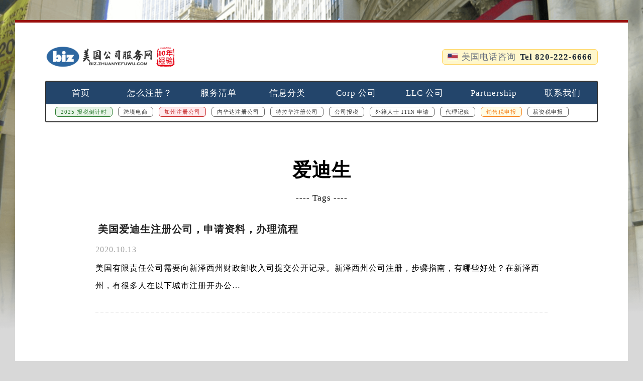

--- FILE ---
content_type: text/html; charset=UTF-8
request_url: https://biz.zhuanyefuwu.com/tag/%E7%88%B1%E8%BF%AA%E7%94%9F
body_size: 4937
content:
 <!DOCTYPE html>
<html>

<head>
    <meta charset="utf-8" />
    <meta name="viewport" content="width=device-width,initial-scale=1.0,user-scalable=no" />
    <title>爱迪生 &#8211; 美国公司服务网</title>
<meta name='robots' content='max-image-preview:large' />
	<style>img:is([sizes="auto" i], [sizes^="auto," i]) { contain-intrinsic-size: 3000px 1500px }</style>
	<meta name="description" content="查看爱迪生标签下的所有文章 - 美国公司服务网" />
<meta property="og:description" content="查看爱迪生标签下的所有文章 - 美国公司服务网" />
<link rel="alternate" type="application/rss+xml" title="美国公司服务网 &raquo; 爱迪生 标签 Feed" href="https://biz.zhuanyefuwu.com/tag/%e7%88%b1%e8%bf%aa%e7%94%9f/feed" />
<link rel='stylesheet' id='wp-block-library-css' href='https://biz.zhuanyefuwu.com/wp-includes/css/dist/block-library/style.min.css?ver=6.8.3' type='text/css' media='all' />
<style id='classic-theme-styles-inline-css' type='text/css'>
/*! This file is auto-generated */
.wp-block-button__link{color:#fff;background-color:#32373c;border-radius:9999px;box-shadow:none;text-decoration:none;padding:calc(.667em + 2px) calc(1.333em + 2px);font-size:1.125em}.wp-block-file__button{background:#32373c;color:#fff;text-decoration:none}
</style>
<style id='global-styles-inline-css' type='text/css'>
:root{--wp--preset--aspect-ratio--square: 1;--wp--preset--aspect-ratio--4-3: 4/3;--wp--preset--aspect-ratio--3-4: 3/4;--wp--preset--aspect-ratio--3-2: 3/2;--wp--preset--aspect-ratio--2-3: 2/3;--wp--preset--aspect-ratio--16-9: 16/9;--wp--preset--aspect-ratio--9-16: 9/16;--wp--preset--color--black: #000000;--wp--preset--color--cyan-bluish-gray: #abb8c3;--wp--preset--color--white: #ffffff;--wp--preset--color--pale-pink: #f78da7;--wp--preset--color--vivid-red: #cf2e2e;--wp--preset--color--luminous-vivid-orange: #ff6900;--wp--preset--color--luminous-vivid-amber: #fcb900;--wp--preset--color--light-green-cyan: #7bdcb5;--wp--preset--color--vivid-green-cyan: #00d084;--wp--preset--color--pale-cyan-blue: #8ed1fc;--wp--preset--color--vivid-cyan-blue: #0693e3;--wp--preset--color--vivid-purple: #9b51e0;--wp--preset--gradient--vivid-cyan-blue-to-vivid-purple: linear-gradient(135deg,rgba(6,147,227,1) 0%,rgb(155,81,224) 100%);--wp--preset--gradient--light-green-cyan-to-vivid-green-cyan: linear-gradient(135deg,rgb(122,220,180) 0%,rgb(0,208,130) 100%);--wp--preset--gradient--luminous-vivid-amber-to-luminous-vivid-orange: linear-gradient(135deg,rgba(252,185,0,1) 0%,rgba(255,105,0,1) 100%);--wp--preset--gradient--luminous-vivid-orange-to-vivid-red: linear-gradient(135deg,rgba(255,105,0,1) 0%,rgb(207,46,46) 100%);--wp--preset--gradient--very-light-gray-to-cyan-bluish-gray: linear-gradient(135deg,rgb(238,238,238) 0%,rgb(169,184,195) 100%);--wp--preset--gradient--cool-to-warm-spectrum: linear-gradient(135deg,rgb(74,234,220) 0%,rgb(151,120,209) 20%,rgb(207,42,186) 40%,rgb(238,44,130) 60%,rgb(251,105,98) 80%,rgb(254,248,76) 100%);--wp--preset--gradient--blush-light-purple: linear-gradient(135deg,rgb(255,206,236) 0%,rgb(152,150,240) 100%);--wp--preset--gradient--blush-bordeaux: linear-gradient(135deg,rgb(254,205,165) 0%,rgb(254,45,45) 50%,rgb(107,0,62) 100%);--wp--preset--gradient--luminous-dusk: linear-gradient(135deg,rgb(255,203,112) 0%,rgb(199,81,192) 50%,rgb(65,88,208) 100%);--wp--preset--gradient--pale-ocean: linear-gradient(135deg,rgb(255,245,203) 0%,rgb(182,227,212) 50%,rgb(51,167,181) 100%);--wp--preset--gradient--electric-grass: linear-gradient(135deg,rgb(202,248,128) 0%,rgb(113,206,126) 100%);--wp--preset--gradient--midnight: linear-gradient(135deg,rgb(2,3,129) 0%,rgb(40,116,252) 100%);--wp--preset--font-size--small: 13px;--wp--preset--font-size--medium: 20px;--wp--preset--font-size--large: 36px;--wp--preset--font-size--x-large: 42px;--wp--preset--spacing--20: 0.44rem;--wp--preset--spacing--30: 0.67rem;--wp--preset--spacing--40: 1rem;--wp--preset--spacing--50: 1.5rem;--wp--preset--spacing--60: 2.25rem;--wp--preset--spacing--70: 3.38rem;--wp--preset--spacing--80: 5.06rem;--wp--preset--shadow--natural: 6px 6px 9px rgba(0, 0, 0, 0.2);--wp--preset--shadow--deep: 12px 12px 50px rgba(0, 0, 0, 0.4);--wp--preset--shadow--sharp: 6px 6px 0px rgba(0, 0, 0, 0.2);--wp--preset--shadow--outlined: 6px 6px 0px -3px rgba(255, 255, 255, 1), 6px 6px rgba(0, 0, 0, 1);--wp--preset--shadow--crisp: 6px 6px 0px rgba(0, 0, 0, 1);}:where(.is-layout-flex){gap: 0.5em;}:where(.is-layout-grid){gap: 0.5em;}body .is-layout-flex{display: flex;}.is-layout-flex{flex-wrap: wrap;align-items: center;}.is-layout-flex > :is(*, div){margin: 0;}body .is-layout-grid{display: grid;}.is-layout-grid > :is(*, div){margin: 0;}:where(.wp-block-columns.is-layout-flex){gap: 2em;}:where(.wp-block-columns.is-layout-grid){gap: 2em;}:where(.wp-block-post-template.is-layout-flex){gap: 1.25em;}:where(.wp-block-post-template.is-layout-grid){gap: 1.25em;}.has-black-color{color: var(--wp--preset--color--black) !important;}.has-cyan-bluish-gray-color{color: var(--wp--preset--color--cyan-bluish-gray) !important;}.has-white-color{color: var(--wp--preset--color--white) !important;}.has-pale-pink-color{color: var(--wp--preset--color--pale-pink) !important;}.has-vivid-red-color{color: var(--wp--preset--color--vivid-red) !important;}.has-luminous-vivid-orange-color{color: var(--wp--preset--color--luminous-vivid-orange) !important;}.has-luminous-vivid-amber-color{color: var(--wp--preset--color--luminous-vivid-amber) !important;}.has-light-green-cyan-color{color: var(--wp--preset--color--light-green-cyan) !important;}.has-vivid-green-cyan-color{color: var(--wp--preset--color--vivid-green-cyan) !important;}.has-pale-cyan-blue-color{color: var(--wp--preset--color--pale-cyan-blue) !important;}.has-vivid-cyan-blue-color{color: var(--wp--preset--color--vivid-cyan-blue) !important;}.has-vivid-purple-color{color: var(--wp--preset--color--vivid-purple) !important;}.has-black-background-color{background-color: var(--wp--preset--color--black) !important;}.has-cyan-bluish-gray-background-color{background-color: var(--wp--preset--color--cyan-bluish-gray) !important;}.has-white-background-color{background-color: var(--wp--preset--color--white) !important;}.has-pale-pink-background-color{background-color: var(--wp--preset--color--pale-pink) !important;}.has-vivid-red-background-color{background-color: var(--wp--preset--color--vivid-red) !important;}.has-luminous-vivid-orange-background-color{background-color: var(--wp--preset--color--luminous-vivid-orange) !important;}.has-luminous-vivid-amber-background-color{background-color: var(--wp--preset--color--luminous-vivid-amber) !important;}.has-light-green-cyan-background-color{background-color: var(--wp--preset--color--light-green-cyan) !important;}.has-vivid-green-cyan-background-color{background-color: var(--wp--preset--color--vivid-green-cyan) !important;}.has-pale-cyan-blue-background-color{background-color: var(--wp--preset--color--pale-cyan-blue) !important;}.has-vivid-cyan-blue-background-color{background-color: var(--wp--preset--color--vivid-cyan-blue) !important;}.has-vivid-purple-background-color{background-color: var(--wp--preset--color--vivid-purple) !important;}.has-black-border-color{border-color: var(--wp--preset--color--black) !important;}.has-cyan-bluish-gray-border-color{border-color: var(--wp--preset--color--cyan-bluish-gray) !important;}.has-white-border-color{border-color: var(--wp--preset--color--white) !important;}.has-pale-pink-border-color{border-color: var(--wp--preset--color--pale-pink) !important;}.has-vivid-red-border-color{border-color: var(--wp--preset--color--vivid-red) !important;}.has-luminous-vivid-orange-border-color{border-color: var(--wp--preset--color--luminous-vivid-orange) !important;}.has-luminous-vivid-amber-border-color{border-color: var(--wp--preset--color--luminous-vivid-amber) !important;}.has-light-green-cyan-border-color{border-color: var(--wp--preset--color--light-green-cyan) !important;}.has-vivid-green-cyan-border-color{border-color: var(--wp--preset--color--vivid-green-cyan) !important;}.has-pale-cyan-blue-border-color{border-color: var(--wp--preset--color--pale-cyan-blue) !important;}.has-vivid-cyan-blue-border-color{border-color: var(--wp--preset--color--vivid-cyan-blue) !important;}.has-vivid-purple-border-color{border-color: var(--wp--preset--color--vivid-purple) !important;}.has-vivid-cyan-blue-to-vivid-purple-gradient-background{background: var(--wp--preset--gradient--vivid-cyan-blue-to-vivid-purple) !important;}.has-light-green-cyan-to-vivid-green-cyan-gradient-background{background: var(--wp--preset--gradient--light-green-cyan-to-vivid-green-cyan) !important;}.has-luminous-vivid-amber-to-luminous-vivid-orange-gradient-background{background: var(--wp--preset--gradient--luminous-vivid-amber-to-luminous-vivid-orange) !important;}.has-luminous-vivid-orange-to-vivid-red-gradient-background{background: var(--wp--preset--gradient--luminous-vivid-orange-to-vivid-red) !important;}.has-very-light-gray-to-cyan-bluish-gray-gradient-background{background: var(--wp--preset--gradient--very-light-gray-to-cyan-bluish-gray) !important;}.has-cool-to-warm-spectrum-gradient-background{background: var(--wp--preset--gradient--cool-to-warm-spectrum) !important;}.has-blush-light-purple-gradient-background{background: var(--wp--preset--gradient--blush-light-purple) !important;}.has-blush-bordeaux-gradient-background{background: var(--wp--preset--gradient--blush-bordeaux) !important;}.has-luminous-dusk-gradient-background{background: var(--wp--preset--gradient--luminous-dusk) !important;}.has-pale-ocean-gradient-background{background: var(--wp--preset--gradient--pale-ocean) !important;}.has-electric-grass-gradient-background{background: var(--wp--preset--gradient--electric-grass) !important;}.has-midnight-gradient-background{background: var(--wp--preset--gradient--midnight) !important;}.has-small-font-size{font-size: var(--wp--preset--font-size--small) !important;}.has-medium-font-size{font-size: var(--wp--preset--font-size--medium) !important;}.has-large-font-size{font-size: var(--wp--preset--font-size--large) !important;}.has-x-large-font-size{font-size: var(--wp--preset--font-size--x-large) !important;}
:where(.wp-block-post-template.is-layout-flex){gap: 1.25em;}:where(.wp-block-post-template.is-layout-grid){gap: 1.25em;}
:where(.wp-block-columns.is-layout-flex){gap: 2em;}:where(.wp-block-columns.is-layout-grid){gap: 2em;}
:root :where(.wp-block-pullquote){font-size: 1.5em;line-height: 1.6;}
</style>
<link rel='stylesheet' id='style-css-css' href='https://biz.zhuanyefuwu.com/wp-content/themes/biz1.2/assets/css/style.css?ver=0.1' type='text/css' media='all' />
<link rel='stylesheet' id='pc-css-css' href='https://biz.zhuanyefuwu.com/wp-content/themes/biz1.2/assets/css/gardenl-pc.css?ver=0.1' type='text/css' media='all' />
<link rel='stylesheet' id='phone-css-css' href='https://biz.zhuanyefuwu.com/wp-content/themes/biz1.2/assets/css/gardenl-phone.css?ver=0.1' type='text/css' media='all' />
<link rel='stylesheet' id='typography-css-css' href='https://biz.zhuanyefuwu.com/wp-content/themes/biz1.2/assets/css/typography.css?ver=0.1' type='text/css' media='all' />
<link rel='stylesheet' id='components-css-css' href='https://biz.zhuanyefuwu.com/wp-content/themes/biz1.2/assets/css/components.css?ver=0.1' type='text/css' media='all' />
<script type="text/javascript" src="https://biz.zhuanyefuwu.com/wp-content/themes/biz1.2/static/js/all.js?ver=0.1" id="all-js-js"></script>

    <meta name="keywords" content="美国公司服务网" />
    <meta name="description" content="美国注册公司，在线注册开公司，留学生F1/H1B开公司" />
    <link rel="shortcut icon" href="/favicon.ico">    <style>
        @media only screen and (min-width: 900px){
            body {
                background: #d8d8d8 url(https://biz.zhuanyefuwu.com/wp-content/uploads/2020/08/bgimg.png) no-repeat;
                background-size: 100% auto;
                background-position: 0 0;
            }
        }

    </style>
</head>

<body>
    <!-- 移动端底部电话条 -->
    <div class="mobile-phone-bar">
        <div class="mobile-phone-content">
            <div class="promotion-scroll">
                <div class="promotion-text">
                    <span class="phone-section">
                        <span class="phone-label"><span class="us-flag">US</span> 美国电话</span>
                        <a href="tel:820-222-6666" class="phone-number">820-222-6666</a>
                    </span>
                    <span class="promo-item">报税别头疼，合规有我们；一个电话通，烦恼全打空。</span>
                    <span class="promo-item">跨境注册路漫长？拨个电话变轻松。</span>
                    <span class="promo-item">有困惑，打热线；大事小事都能办。</span>
                    <span class="promo-item">员工工资怎么算清？一个电话就搞定。</span>
                    <span class="phone-section">
                        <span class="phone-label"><span class="us-flag">US</span> 美国电话</span>
                        <a href="tel:820-222-6666" class="phone-number">820-222-6666</a>
                    </span>
                    <span class="promo-item">报税别头疼，合规有我们；一个电话通，烦恼全打空。</span>
                    <span class="promo-item">跨境注册路漫长？拨个电话变轻松。</span>
                    <span class="promo-item">有困惑，打热线；大事小事都能办。</span>
                    <span class="promo-item">员工工资怎么算清？一个电话就搞定。</span>
                </div>
            </div>
        </div>
    </div>

    <div id="middle">
        <header id="header-web">
            <div class="header-brand">
            <a href="https://biz.zhuanyefuwu.com" class="logo" title="美国公司服务网" rel="home">
                            <img src="https://biz.zhuanyefuwu.com/wp-content/uploads/2020/08/logo-10y.png" alt="美国公司服务网Logo">
                            </a>
            <!-- 顶部电话 CTA（仅PC端显示） -->
            <div class="top-call-cta">
                <span class="flag-us" aria-hidden="true"></span>
                <span>美国电话咨询</span>
                <a href="tel:820-222-6666" aria-label="拨打电话 820-222-6666">Tel 820-222-6666</a>
            </div>
            </div>

            <!-- 导航菜单整体容器 -->
            <div class="nav-container">
                <ul id="header-nav" class=""><li id="menu-item-39" class="menu-item menu-item-type-custom menu-item-object-custom menu-item-39"><a href="/">首页</a></li>
<li id="menu-item-294" class="menu-item menu-item-type-post_type menu-item-object-post menu-item-294"><a href="https://biz.zhuanyefuwu.com/257">怎么注册？</a></li>
<li id="menu-item-1099" class="menu-item menu-item-type-post_type menu-item-object-page menu-item-1099"><a href="https://biz.zhuanyefuwu.com/tax">服务清单</a></li>
<li id="menu-item-5035" class="menu-item menu-item-type-post_type menu-item-object-page menu-item-5035"><a href="https://biz.zhuanyefuwu.com/article-classification">信息分类</a></li>
<li id="menu-item-32" class="menu-item menu-item-type-post_type menu-item-object-page menu-item-32"><a href="https://biz.zhuanyefuwu.com/corporation">Corp 公司</a></li>
<li id="menu-item-31" class="menu-item menu-item-type-post_type menu-item-object-page menu-item-31"><a href="https://biz.zhuanyefuwu.com/corporation-llc">LLC 公司</a></li>
<li id="menu-item-30" class="menu-item menu-item-type-post_type menu-item-object-page menu-item-30"><a href="https://biz.zhuanyefuwu.com/partnership">Partnership</a></li>
<li id="menu-item-170" class="menu-item menu-item-type-post_type menu-item-object-page menu-item-170"><a href="https://biz.zhuanyefuwu.com/contact-us">联系我们</a></li>
</ul>
                <!-- 小号子菜单 (Menu ID: 615) -->
                <ul id="header-sub-nav" class=""><li id="menu-item-4905" class="menu-item-green menu-item menu-item-type-custom menu-item-object-custom menu-item-4905"><a href="/4906">2025 报税倒计时</a></li>
<li id="menu-item-5037" class="menu-item menu-item-type-post_type menu-item-object-page menu-item-5037"><a href="https://biz.zhuanyefuwu.com/e-commerce">跨境电商</a></li>
<li id="menu-item-4903" class="menu-item-red menu-item menu-item-type-custom menu-item-object-custom menu-item-4903"><a href="/267">加州注册公司</a></li>
<li id="menu-item-4904" class="menu-item menu-item-type-custom menu-item-object-custom menu-item-4904"><a href="/298">内华达注册公司</a></li>
<li id="menu-item-4908" class="menu-item menu-item-type-custom menu-item-object-custom menu-item-4908"><a href="/334">特拉华注册公司</a></li>
<li id="menu-item-4909" class="menu-item menu-item-type-custom menu-item-object-custom menu-item-4909"><a href="/4906">公司报税</a></li>
<li id="menu-item-4910" class="menu-item menu-item-type-custom menu-item-object-custom menu-item-4910"><a href="/5000">外籍人士 ITIN 申请</a></li>
<li id="menu-item-4911" class="menu-item menu-item-type-custom menu-item-object-custom menu-item-4911"><a href="/5023">代理记账</a></li>
<li id="menu-item-4912" class="menu-item-yellow menu-item menu-item-type-custom menu-item-object-custom menu-item-4912"><a href="/5016">销售税申报</a></li>
<li id="menu-item-4913" class="menu-item menu-item-type-custom menu-item-object-custom menu-item-4913"><a href="/5018">薪资税申报</a></li>
</ul>            </div>

        </header>
        <!--header-web-->        <!--mbx-->
        <article class="box">
            <h1 class="p3">爱迪生</h1>
            <p class="listtis" style="text-align: center; margin-top: 10px;">---- Tags ----</p>
                                            <section class="list">
                    <h2 class="mucctitle">
                        <a href="https://biz.zhuanyefuwu.com/1041" target="_blank">美国爱迪生注册公司，申请资料，办理流程</a>
                    </h2>
                                        <time class="tebe">
                        2020.10.13　
                    </time>
                    <div class="zuiyao">
                        <p>美国有限责任公司需要向新泽西州财政部收入司提交公开记录。新泽西州公司注册，步骤指南，有哪些好处？在新泽西州，有很多人在以下城市注册开办公&#8230;</p>
                    </div>
                </section>
            
            <!--list-->
            <div class="clear"></div>
            <style>
                .posts-nav .next, .posts-nav .prev{
                    display: none;
                }
            </style>
            <div class="posts-nav">
                            </div>
        </article>
    </div>
<footer id="dibu-main">
        <div class="dww">
            <div class="bottomlist">
                
                                <div class="weixin2">
                    <div class="weixin"><span>微信号 : TAX873</span> 
                        <img src="https://biz.zhuanyefuwu.com/wp-content/uploads/2025/09/tel.png" class="xixii" alt="微信公众号">
                    </div>
                </div>
                            </div>

            <div class="bottom">
                <ul id="menu-menu-2" class="botop"><li id="menu-item-38" class="menu-item menu-item-type-post_type menu-item-object-page menu-item-38"><a href="https://biz.zhuanyefuwu.com/contact-us">联系我们</a></li>
<li id="menu-item-3964" class="menu-item menu-item-type-post_type menu-item-object-page menu-item-3964"><a href="https://biz.zhuanyefuwu.com/diy">DIY 注册公司</a></li>
<li id="menu-item-3967" class="menu-item menu-item-type-post_type menu-item-object-page menu-item-3967"><a href="https://biz.zhuanyefuwu.com/tax">服务清单</a></li>
<li id="menu-item-4149" class="menu-item menu-item-type-custom menu-item-object-custom menu-item-4149"><a href="https://servicein.com/business#/">在线注册</a></li>
<li id="menu-item-4148" class="menu-item menu-item-type-custom menu-item-object-custom menu-item-4148"><a href="https://servicein.com/business#/">TaxPro</a></li>
</ul>
                <div class="botext">
                    <a href="https://biz.zhuanyefuwu.com">
                        美国公司服务网                    </a> / 
                    <a href="/" rel="external nofollow" target="_blank"> 
                        #LB050816                    </a> / 
                    <a href="tel:820-222-6666" target="_blank"> Tel: 820-222-6666 </a>
                </div>
                <div class="tongji"></div>
            </div>
        </div>
        <!-- <div class="off">
            <div class="scroll" id="scroll" style="display:none;"> ︿ </div>
        </div> -->
        <!-- <script type="text/javascript">
            $(function() {
                showScroll();

                function showScroll() {
                    $(window).scroll(function() {
                        var scrollValue = $(window).scrollTop();
                        scrollValue > 500 ? $('div[class=scroll]').fadeIn() : $('div[class=scroll]').fadeOut();
                    });
                    $('#scroll').click(function() {
                        $("html,body").animate({
                            scrollTop: 0
                        }, 1224);
                    });
                }
            })
        </script> -->
        </div>
    </footer>

<div class="copyright">
    美国公司服务网（biz.zhuanyefuwu.com）不对文字错误引起的不便负任何责任，文字错误会及时更正。
</div>

    <!--dibu-->
    <script type="speculationrules">
{"prefetch":[{"source":"document","where":{"and":[{"href_matches":"\/*"},{"not":{"href_matches":["\/wp-*.php","\/wp-admin\/*","\/wp-content\/uploads\/*","\/wp-content\/*","\/wp-content\/plugins\/*","\/wp-content\/themes\/biz1.2\/*","\/*\\?(.+)"]}},{"not":{"selector_matches":"a[rel~=\"nofollow\"]"}},{"not":{"selector_matches":".no-prefetch, .no-prefetch a"}}]},"eagerness":"conservative"}]}
</script>
<link rel='stylesheet' id='yarppRelatedCss-css' href='https://biz.zhuanyefuwu.com/wp-content/plugins/yet-another-related-posts-plugin/style/related.css?ver=5.30.11' type='text/css' media='all' />
</body>

</html>

--- FILE ---
content_type: text/css
request_url: https://biz.zhuanyefuwu.com/wp-content/themes/biz1.2/assets/css/style.css?ver=0.1
body_size: 1949
content:
@charset "utf-8";

html {
-webkit-text-size-adjust: none;
}
*{
	margin: 0;
	padding: 0;
}
ol, ul {
	list-style: none;
}
img {
	border: 0;
	height: auto;
	width: 100%;
		display:block;
		margin: 0 auto;
}

body {
	font-family: "Microsoft Yahei", "冬青黑体简体中文 w3";
	font-size: 17px;
	letter-spacing: 0.8px;
	letter-spacing:1px;

	}
        
.content-text-tags {
    margin-top: 30px;
}

.article-tags a {
    display: inline-block;
    padding: 4px 7px 3px;
    margin: 0 4px 4px 0;
    color: #fff;
    font-size: 15px;
    background-color: #ec6149;
    opacity: 0.85;
    border-radius: 4px;
    text-decoration: none;
}
        
/* table */

table {  
  
     border-collapse: collapse;     
  width: -webkit-fill-available;
  margin-top: 28px;
  text-align: center;
}  

ol, ul {
    margin-bottom: 30px;
}

caption {  
  
     font-size: larger;  
  
     margin: 1em auto;  
  
}  
  
th,td {  
  
     padding: .65em;  
  
}  
  
th {  
  
   border: 1px solid #777;  
  
   color: #a70404;  
  
}  
  
td {  
  
     border: 1px solid#777;  
  
}  

tbody tr:nth-child(odd) {  
  
     background: #f5f5f5;  
  
}  

.content-typesetting table {
    margin: 40px 0;
    border-collapse: collapse;
    width: 100%;
    text-align: center;
}

.content-typesetting th {
color: #000;
    background: #ffdaa0;
    font-weight: 700;
    width: 50%;
    white-space: nowrap;
    text-align: center;
}

/* table end */


#wpdcom .wpd-comment-text p{
    margin-top: 0px;
}
        
@media only screen and (min-width: 1200px) {
body{background:#d8d8d8 url(../../static/images/bga.png) no-repeat;background-size:100% auto;background-position:0 0;}

}
a {
	color: #222222;
	font-size: 17px;
	text-decoration: none;

}
.content-text a {
	color: blue;
	font-size: 17px;
	text-decoration: none;

}
a:hover {
	color: #2b8aff;
}
::selection{background:#f37800;color:#fff;}

/* 顶部电话 CTA：默认隐藏（移动端） */
.top-call-cta{display:none}

/* 确保1200px以下完全使用移动端视觉样式 */
@media only screen and (max-width: 1199px) {
    /* 移除桌面端背景图，使用纯色背景 */
    body {
        background: #ffffff !important;
        background-image: none !important;
    }
    
    /* Footer使用移动端浅色背景 */
    #dibu-main {
        background: #f8f8f8 !important;
        border-top: 1px solid #dcdbdb !important;
        padding: 9px 0px !important;
    }
    
    /* 主容器使用移动端样式 */
    #middle {
        background: #fff !important;
        border-top: none !important;
        margin: 0 !important;
        padding: 0 !important;
        width: 100% !important;
    }
    
    /* 确保所有背景图片在移动端不显示 */
    .gallery img {
        background: none !important;
    }
    
    /* 404页面背景色 */
    .c404 {
        background: #23456b !important;
    }
    
    /* 搜索框在移动端隐藏 */
    .search {
        display: none !important;
    }
    
    /* 搜索按钮样式 */
    .btd {
        background: #f37800 !important;
    }
    
    /* 导航栏确保正确的背景色 */
    #header-nav {
        background: #23456b !important;
    }
    
    /* 确保内容区域背景正确 */
    .inte {
        background: #fff !important;
    }
    
    /* 重新设计专题区域 - 黑白灰简洁风格 */
    .necw {
        background: #ffffff !important;
        padding: 30px 0 !important;
        margin: 30px 0 !important;
        border-top: 2px solid #000000 !important;
        border-bottom: 1px solid #e0e0e0 !important;
    }
    
    .necw h2 {
        background: #000000 !important;
        color: #ffffff !important;
        width: auto !important;
        max-width: 200px !important;
        margin: 0 auto 25px auto !important;
        padding: 12px 24px !important;
        font-size: 18px !important;
        font-weight: 700 !important;
        text-align: center !important;
        border: none !important;
        border-radius: 0 !important;
        letter-spacing: 1px !important;
    }
    
    .liaa {
        width: 90% !important;
        margin: 0 auto 20px auto !important;
        padding: 20px 0 !important;
        border: none !important;
        border-bottom: 1px solid #e0e0e0 !important;
        display: flex !important;
        align-items: center !important;
        gap: 15px !important;
        overflow: visible !important;
    }
    
    .liaa:last-child {
        border-bottom: none !important;
    }
    
    .liaimg {
        flex: 0 0 100px !important;
        width: 100px !important;
        height: 100px !important;
        float: none !important;
        border: 2px solid #000000 !important;
        background: #f8f8f8 !important;
        overflow: hidden !important;
    }
    
    .liaimg img {
        width: 100% !important;
        height: 100% !important;
        object-fit: cover !important;
        border-radius: 0 !important;
        filter: grayscale(20%) !important;
        transition: filter 0.3s ease !important;
    }
    
    .liaimg:hover img {
        filter: grayscale(0%) !important;
    }
    
    .liale {
        flex: 1 !important;
        width: auto !important;
        float: none !important;
        line-height: 1.4 !important;
    }
    
    .liale a {
        color: #333333 !important;
        font-weight: 600 !important;
        font-size: 16px !important;
        line-height: 1.4 !important;
        text-decoration: none !important;
        display: block !important;
        transition: color 0.3s ease !important;
    }
    
    .liale a:hover {
        color: #000000 !important;
    }
    
    /* 优化图片列表区域 - 添加图片边框与文字区分 */
    .we img {
        border: 2px solid #000000 !important;
        border-radius: 0 !important;
        margin-bottom: 15px !important;
        background: #f8f8f8 !important;
        padding: 2px !important;
        box-sizing: border-box !important;
    }
    
    .we .fwe {
        margin-top: 0 !important;
        color: #333333 !important;
        font-weight: 600 !important;
        font-size: 18px !important;
        line-height: 1.3 !important;
        margin-bottom: 8px !important;
    }
    
    .we .fwe:hover {
        color: #000000 !important;
    }
    
    .we p {
        color: #666666 !important;
        font-size: 14px !important;
        line-height: 1.4 !important;
        margin-top: 0 !important;
    }
    
    .we {
        border-bottom: 1px solid #e0e0e0 !important;
        padding: 20px 0 !important;
        margin-bottom: 0 !important;
    }
    
    .we:last-child {
        border-bottom: none !important;
    }
    
    /* 确保代码块背景正确 */
    pre code, code {
        background: #282b2f !important;
    }
    
    /* 确保按钮背景正确 */
    .wp-block-button {
        background: #0073aa !important;
    }
    
    /* 确保CTA样式正确 */
    .top-call-cta {
        background: #fff7cc !important;
        border: 1px solid #ffd666 !important;
    }
    
    /* 移动端隐藏子菜单和nav-container，恢复原始主菜单样式 */
    #header-sub-nav {
        display: none !important;
    }
    
    .nav-container {
        background: transparent !important;
        border: none !important;
        border-radius: 0 !important;
        overflow: visible !important;
        margin-top: 0 !important;
    }
    
    #header-nav {
        background: #23456b !important;
        border-radius: 3px !important;
        margin-top: 25px !important;
    }
}

.copyright {
    margin: 10px auto;
    margin-bottom: 15px;
    padding: 45px 60px 45px 60px;
    overflow: hidden;
    text-align: center;
}

.yarpp ol li{
    white-space: nowrap;
    overflow: hidden;
}

/* YARPP 列表：紧凑 li 间距 */
.yarpp.yarpp-related.yarpp-related-website.yarpp-template-list ol,
.yarpp.yarpp-related.yarpp-related-website.yarpp-template-list ul{
	margin: 10px 0;
}
.yarpp.yarpp-related.yarpp-related-website.yarpp-template-list li{
	margin: 4px 0;
	padding: 0;
	line-height: 1.5;
}

/* gallery background image path fix */
.gallery img {
    background:url(../../static/images/bg.gif) no-repeat;
    background-size: 100% auto;
}

/* bottom read icon path fix */
.bdf .yue{
    background: url(../../static/images/see.png) no-repeat;
    background-size: 22px auto;
}



--- FILE ---
content_type: text/css
request_url: https://biz.zhuanyefuwu.com/wp-content/themes/biz1.2/assets/css/gardenl-pc.css?ver=0.1
body_size: 5812
content:
@charset "utf-8";
/* moved from static/css/gardenl-pc.css (structure unchanged, only image paths if any) */

/* PC端隐藏移动端电话条 */
@media only screen and (min-width: 1200px) {
    .mobile-phone-bar {
        display: none;
    }
}

@media only screen and (min-width: 1200px) {
/*顶部*/
#middle{width:1100px;margin: 40px auto;margin-bottom:15px;padding:45px 60px 45px 60px;overflow:hidden;background:#fff;border-top:5px solid #99100d;}
#header-web {
	width:100%;overflow:hidden;
}
.logo {float:none; display:inline-block; margin:13px auto; margin-left:0;}
.top-call-cta{display:inline-flex; align-items:center; gap:8px; float:none; margin:18px 0 0 12px; vertical-align:middle}
.top-call-cta .flag-us{display:inline-block;width:18px;height:12px;background:linear-gradient( to bottom, #b22234 0, #b22234 10%, #fff 10%, #fff 20%, #b22234 20%, #b22234 30%, #fff 30%, #fff 40%, #b22234 40%, #b22234 50%, #fff 50%, #fff 60%, #b22234 60%, #b22234 70%, #fff 70%, #fff 80%, #b22234 80%, #b22234 90%, #fff 90%, #fff 100% ); position:relative; border:1px solid rgba(0,0,0,.06);}
.top-call-cta .flag-us:before{content:"";position:absolute;left:0;top:0;width:40%;height:55%;background:#3c3b6e;}
#header-web{ text-align:center; }
.top-call-cta{display:block;float:right;margin-top:18px;margin-right:20px;background:#fff7cc;border:1px solid #ffd666;color:#1f2937;border-radius:6px;padding:6px 10px;line-height:1}
.top-call-cta span{margin-right:8px;color:#6b7280}
.top-call-cta a{color:#1f2937;font-weight:700}
.top-call-cta a:hover{color:#0ea5e9}
.logo {
	width: 420px;
float:left;overflow:hidden;margin-left:25px;

}

/* 强制品牌区布局：左 LOGO / 右 CTA（覆盖旧浮动规则） */
@media only screen and (min-width: 1200px) {
    #header-web { text-align: initial; }
    #header-web .header-brand {
        display: flex;
        align-items: center;
        justify-content: space-between;
        gap: 14px;
        width: 100%;
    }
    #header-web .header-brand .logo { float: none; margin: 0; width: auto; flex: 0 0 auto; }
    #header-web .header-brand .logo img { max-width: 260px; height: auto; display: block; }
    #header-web .header-brand .top-call-cta { float: none; margin: 0; display: inline-flex; align-items: center; }
}

/* 底部微信二维码：PC 端直接常显，不再悬浮弹出 */
@media only screen and (min-width: 1200px) {
    .bottomlist .weixin { position: static; display: inline-flex; align-items: center; gap: 8px; }
    .bottomlist .weixin .xixii {
        display: inline-block !important;
        position: static !important;
        width: 130px !important;
        height: 130px !important;
        left: auto !important; top: auto !important; padding: 0 !important;
        background: none !important; z-index: auto !important;
        transition: none !important;
    }
    .bottomlist .weixin:hover .xixii { display: inline-block !important; position: static !important; left: auto !important; top: auto !important; padding: 0 !important; background: none !important; z-index: auto !important; }
}
.logo img {
	width:100%;
	display:block;
}
/*搜索*/
.search {
	width:280px;background:#23456b;padding:2px;overflow:hidden;border-radius:3px;margin-top:17px;margin-right:20px;
float:right
}
.search .text {
	width: 210px;
	height: 35px;
	font-size: 16px;
	border:none;
	text-indent: 15px;
	color: #000;
	font-family: "Microsoft Yahei", "冬青黑体简体中文 w3";
	outline: none;
	border-radius:2px;
	float:left;
	
}
.search .btd{width:60px;height:35px;border:0px;float:left;font-size:20px;background:none;text-align:center;color:#fff;cursor: pointer;outline: none;margin-left:5px;font-size:16px;}
cite{color:#f37800;font-style:normal;}
.searchtitle {
	width: 100%;
	font-size: 18px;
	font-weight: normal;
	color: #150707;
	margin-bottom: 30px;
	height:70px;
	line-height:72px;
	text-indent:50px;background:#fff;
}
/*菜单整体容器 - 只有边框*/
.nav-container {
	width: 100%;
	margin-top: 25px;
	margin-bottom: 30px;
	float: left;
	clear: both;
	background: transparent;
	border-radius: 3px;
	overflow: visible;
	border: 2px solid #333333;
	box-sizing: border-box;
	position: relative;
	z-index: 10;
}

/*主菜单 - 重置样式避免冲突*/
#header-nav {
	height: 45px;
	background:#23456b;
	width:100%;
	border-radius:0;
	margin: 0;
	padding: 0;
	float: left;
	list-style: none;
	overflow: visible;
	position: relative;
	z-index: 11;
}
#header-nav ul {
	margin: 0;
	padding: 0;
	list-style: none;
	width: 100%;
	height: 45px;
}
#header-nav li {
	float: left;
	position: relative;
	width: 12.5%;
	margin: 0;
	padding: 0;
	list-style: none;
}
#header-nav li a {
	width: 100%;
	display: block;
	color: #fff;
	text-align: center;
	line-height: 45px;
	margin: 0;
	padding: 0;
	text-decoration: none;
	box-sizing: border-box;
}
.current-menu-item {
	background:#c00f0b;
	color: #fff;
}

#header-nav li a:hover{background:#c00f0b;}
#header-nav li:hover > ul {
	top: 50px;
	left: 0px;
	display: block;
	width: 140px;
	height:auto;
	background: #f37800;
}
#header-nav .sub-menu {
	position: absolute;
	z-index: 99999;
	top: 50px;
	left: 0px;
	transition: all 600ms;
	overflow:hidden;
	width:140px;
	height:0px;
	margin: 0;
	padding: 0;
	list-style: none;
}
#header-nav .sub-menu li {
	width:100%;
	margin: 0;
	padding: 0;
	border-top:1px solid #efb57c;
	clear:both;
	list-style: none;
}
#header-nav .sub-menu li a {
	width:100%;
	text-align: center;
	color: #fff;
	text-indent:0px;
	padding:0px;
	margin: 0;
	text-decoration: none;
}
#header-nav .sub-menu li a:hover {
	color: #fff;
}

/*小号子菜单 - 黑白灰简约风格 - 只在PC端显示 - 重置样式避免冲突*/
#header-sub-nav {
	height: 35px;
	width: 100%;
	margin-top: -1px;
	margin-bottom: 0;
	padding: 4px 15px;
	float: left;
	clear: both;
	text-align: left;
	background: transparent;
	border-top: 1px solid #333333;
	box-sizing: border-box;
	list-style: none;
	overflow: visible;
}
#header-sub-nav ul {
	margin: 0;
	padding: 0;
	list-style: none;
	width: 100%;
	height: 27px;
	text-align: left;
}
#header-sub-nav li {
	display: inline-block;
	float: none;
	position: relative;
	margin: 0 3px;
	padding: 0;
	vertical-align: top;
	list-style: none;
}
#header-sub-nav li a {
	display: inline-block;
	width: auto;
	height: 20px;
	line-height: 18px;
	padding: 0 10px;
	font-size: 11px;
	color: #333333;
	background: #ffffff;
	border: 1px solid #666666;
	border-radius: 6px;
	text-align: center;
	text-decoration: none;
	transition: all 0.2s ease;
	box-sizing: border-box;
}
#header-sub-nav li a:hover {
	background: #333333;
	color: #ffffff;
	border-color: #333333;
}
#header-sub-nav li.current-menu-item a {
	background: #666666 !important;
	color: #ffffff !important;
	border-color: #666666 !important;
}
/* 确保子菜单不继承全局current-menu-item的红色样式 */
#header-sub-nav .current-menu-item {
	background: transparent !important;
}
#header-sub-nav li.current-menu-item {
	background: transparent !important;
}
/* 子菜单的下拉菜单样式 */
#header-sub-nav li:hover > ul {
	top: 29px;
	left: 0px;
	display: block;
	width: auto;
	min-width: 100px;
	height: auto;
	background: #ffffff;
	border: 1px solid #333333;
	border-radius: 6px;
	box-shadow: 0 2px 4px rgba(0,0,0,0.1);
}
#header-sub-nav .sub-menu {
	position: absolute;
	z-index: 99999;
	top: 29px;
	left: 0px;
	transition: all 300ms;
	overflow: visible;
	width: auto;
	min-width: 100px;
	height: 0px;
	background: #ffffff;
	border: none;
}
#header-sub-nav .sub-menu li {
	width: 100%;
	margin: 0;
	border: none;
	clear: both;
	display: block;
	float: none;
	border-bottom: 1px solid #eeeeee;
}
#header-sub-nav .sub-menu li:last-child {
	border-bottom: none;
}
#header-sub-nav .sub-menu li a {
	width: 100%;
	display: block;
	text-align: left;
	color: #333333;
	background: #ffffff;
	border: none;
	border-radius: 4px;
	text-indent: 8px;
	padding: 6px 12px;
	margin: 0;
	line-height: 1.2;
	font-size: 11px;
	box-sizing: border-box;
	text-decoration: none;
}
#header-sub-nav .sub-menu li a:hover {
	background: #f8f8f8;
	color: #000000;
}

/* 子菜单颜色主题 - 红色系 */
#header-sub-nav li.menu-item-red a {
	background: #ffebee !important;
	color: #c62828 !important;
	border-color: #c62828 !important;
}
#header-sub-nav li.menu-item-red a:hover {
	background: #c62828 !important;
	color: #ffffff !important;
	border-color: #c62828 !important;
}
#header-sub-nav li.menu-item-red.current-menu-item a {
	background: #b71c1c !important;
	color: #ffffff !important;
	border-color: #b71c1c !important;
}

/* 子菜单颜色主题 - 绿色系 */
#header-sub-nav li.menu-item-green a {
	background: #e8f5e8 !important;
	color: #2e7d32 !important;
	border-color: #2e7d32 !important;
}
#header-sub-nav li.menu-item-green a:hover {
	background: #2e7d32 !important;
	color: #ffffff !important;
	border-color: #2e7d32 !important;
}
#header-sub-nav li.menu-item-green.current-menu-item a {
	background: #1b5e20 !important;
	color: #ffffff !important;
	border-color: #1b5e20 !important;
}

/* 子菜单颜色主题 - 黄色系 */
#header-sub-nav li.menu-item-yellow a {
	background: #fffde7 !important;
	color: #f57f17 !important;
	border-color: #f57f17 !important;
}
#header-sub-nav li.menu-item-yellow a:hover {
	background: #f57f17 !important;
	color: #ffffff !important;
	border-color: #f57f17 !important;
}
#header-sub-nav li.menu-item-yellow.current-menu-item a {
	background: #e65100 !important;
	color: #ffffff !important;
	border-color: #e65100 !important;
}

/* 下拉菜单的颜色主题支持 */
/* 红色系下拉菜单 */
#header-sub-nav li.menu-item-red .sub-menu {
	border-color: #c62828 !important;
}
#header-sub-nav li.menu-item-red .sub-menu li a {
	color: #c62828 !important;
	background: #ffebee !important;
}
#header-sub-nav li.menu-item-red .sub-menu li a:hover {
	background: #c62828 !important;
	color: #ffffff !important;
}

/* 绿色系下拉菜单 */
#header-sub-nav li.menu-item-green .sub-menu {
	border-color: #2e7d32 !important;
}
#header-sub-nav li.menu-item-green .sub-menu li a {
	color: #2e7d32 !important;
	background: #e8f5e8 !important;
}
#header-sub-nav li.menu-item-green .sub-menu li a:hover {
	background: #2e7d32 !important;
	color: #ffffff !important;
}

/* 黄色系下拉菜单 */
#header-sub-nav li.menu-item-yellow .sub-menu {
	border-color: #f57f17 !important;
}
#header-sub-nav li.menu-item-yellow .sub-menu li a {
	color: #f57f17 !important;
	background: #fffde7 !important;
}
#header-sub-nav li.menu-item-yellow .sub-menu li a:hover {
	background: #f57f17 !important;
	color: #ffffff !important;
}

/*选项卡*/
.widget{width:530px;margin-top:30px;float:right;}

/* 确保nav-container不被后续元素遮挡 */
.nav-container::after {
	content: "";
	display: table;
	clear: both;
}
.widget-tab input{display:none}
.widget-tab .widget-box ul{display:none}
.widget-title{height:40px;width:100%;border-radius:2px;}
.widget-title ul li{width:33.333%;float:left;line-height:40px;background:#eeeeee}
.widget-title ul li label{width:100%;display:block;text-align:center;white-space:nowrap;overflow:hidden;text-overflow:ellipsis;}
#new:checked ~ .widget-title .new,#hot:checked ~ .widget-title .hot,#random:checked ~ .widget-title .random{background:#23456b;color:#fff;}
#new:checked ~ .widget-box .new-list,#hot:checked ~ .widget-box .hot-list,#random:checked ~ .widget-box .random-list{display:block}
.widget-box{width:100%;}
.widget-box ul li{width:100%;clear:both;text-indent:5px;}
.widget-box ul li:last-child{border-bottom:none;}
.widget-box ul li a{color:#313131;line-height:45px;display:block;white-space:nowrap;overflow:hidden;text-overflow:ellipsis;} 
.widget-box ul li a:before {
	content: ' ▷';margin-right:10px;font-size:14px;
	}
.widget-box ul li span{float:right;color:#888888;font-size:15px;margin-top:14px;font-style:italic}
.we{overflow:hidden;border-bottom:none;padding:20px 0px;}
.we img{width:176px;height:auto;margin-right:30px;float:left;border-radius:2px;margin-top:15px;}
.we .fwe{float:left;width:324px;font-size:20px;color:#000;overflow:hidden;display:block;margin-top:-10px;text-indent:0px;white-space: nowrap; text-overflow: ellipsis; overflow: hidden;}
.we p{font-size:15px;line-height:25px;margin-top:10px;width:324px;float:left;text-indent:0px;margin-top:-2px;}

/*企业简介*/

.inte {
	width:530px;
	float:left;
	background:#fff;margin-top:30px;overflow:hidden;
}
.inte h2 {
	font-size:22px;
	color:#0a3a72;
	margin-bottom:25px;
}
.inte i{color:#d0d0d0;font-size:17px;font-weight:100;}
.inte .dain {
	width:100%;
	height:auto;
	margin-bottom:4px;border-radius:3px;
}

.inte p {
	line-height:36px;
	margin-top:15px;
	text-indent:40px;float:left;clear:both;
}
.more {
	color:#0a3a72;
}

/*列表*/

.list-l {
	    float: left; 
	    width: 48%;
	    margin-right: 2%;
}

.list-r {
	    float: right; 
	    width: 48%;
	    margin-left: 2%;
}

.listbox {
	    width: 100%;
	    overflow: hidden;
	    float: left;
	    margin-bottom: 30px;
}

.listbox li{
	    white-space: nowrap;
	    overflow: hidden;
	    width: 90%;
}

/* 优化的文章列表项布局 */
.listbox .post-item {
    display: flex;
    justify-content: space-between;
    align-items: center;
    padding: 8px 0;
    border-bottom: 1px solid #f0f0f0;
    width: 100%;
    margin-bottom: 5px;
    gap: 15px;
}

.listbox .post-item:last-child {
    border-bottom: none;
    margin-bottom: 0;
}

.listbox .post-title {
    flex: 1;
    white-space: nowrap;
    overflow: hidden;
    text-overflow: ellipsis;
    text-decoration: none;
    color: #333;
    font-size: 14px;
    line-height: 1.4;
}

.listbox .post-title:hover {
    color: #0a3a72;
    text-decoration: none;
}

/* 通用阅读量标签样式 */
.view-count-badge {
    color: #666;
    font-size: 12px;
    background: #f8f8f8;
    padding: 4px 8px;
    border-radius: 12px;
    white-space: nowrap;
    display: inline-flex;
    align-items: center;
    justify-content: center;
    gap: 4px;
    font-family: inherit;
    line-height: 1;
    vertical-align: middle;
    text-decoration: none;
}

/* 列表中的阅读量标签 */
.listbox .view-count-badge {
    flex-shrink: 0;
}

.box-list {
	    overflow: hidden;
	    margin: 0 auto;
	    padding-bottom: 40px;
	    padding: 0 20px 0 20px;
}

/* 分类标题头部容器 */
.category-header {
    display: flex;
    justify-content: space-between;
    align-items: center;
    margin-top: 15px;
    margin-bottom: 15px;
    min-height: 32px;
}

.box-list h2{
	    color: #0a3a72;
	    font-size: 18px;
	    font-weight: bold;
	    border-bottom: 2px solid #0a3a72;
	    padding-bottom: 8px;
}

/* 在category-header容器中的h2样式 */
.category-header h2{
	    margin: 0;
	    flex: 1;
}

/* 刷新按钮样式 */
.refresh-btn {
    background: none;
    border: 1px solid #0a3a72;
    color: #0a3a72;
    font-size: 16px;
    width: 32px;
    height: 32px;
    border-radius: 6px;
    cursor: pointer;
    display: flex;
    align-items: center;
    justify-content: center;
    margin-left: 10px;
    transition: all 0.3s ease;
    flex-shrink: 0;
    align-self: center;
}

.refresh-btn:hover {
    background: #0a3a72;
    color: #fff;
    transform: rotate(180deg);
}

.refresh-btn:active {
    transform: rotate(180deg) scale(0.9);
}

/* 列表容器优化 */
.listbox ul {
    background: #fff;
    border-radius: 8px;
    padding: 15px;
    margin-top: 10px;
    border: 1px solid #f0f0f0;
}

.listbox ul li {
    list-style: none;
    margin: 0;
    padding: 0;
}


/*列表 END*/

/*专题*/
.necw{width:100%;background:#f0f0f0;overflow:hidden;padding:35px 0px;margin-top:20px;float:left;}
.necw h2{	width:100px;
	background:#0a3a72;
	text-align:center;
	font-size:17px;
	line-height:35px;
	color: #fff;
	font-weight:100;
	margin-bottom:25px;margin-left:30px;border-radius:3px;}
.liaa {
	width:326px;
	float:left;
	overflow:hidden;margin-left:30px;
}
.liaimg {
	display:block;
	width:322px;
	height:180px;
	overflow:hidden;border:2px solid #fff;
}
.liaimg img {
	display:block;
	width:100%;
	height:100%;
	object-fit:cover;
	border-radius:3px;
}
.liale {
width:90%;margin:0 auto;
}
.liale a {
	font-weight:100;line-height:50px;height:50px;overflow:hidden;width:100%;display:block;
}


/*页面主体*/

.box{
	width: 900px;
	overflow:hidden;
	margin:0 auto;
	padding-bottom:40px;
}
/*文章列表*/
.list {
	width: 100%;
	padding-bottom: 35px;
	margin-top: 40px;
	overflow: hidden;
	border-bottom: 2px dashed #f1f1f1
}

.titleimg {
	display: block;
	float: left;
	width:auto;
	height: auto;
	overflow: hidden;
	
}
.titleimg img {
	 display:block;
	  width: 280px;height:auto;border-radius:3px;

}
.mecctitle {
	width: 580px;
	float: right;line-height:21px;
}
.mecctitle a {
	font-size: 20px;
}
.mucctitle {
	width: 99%;
	margin: 0 auto;line-height:21px;
}
.mucctitle a {
	font-size: 20px;
}
time{
	color: #a2a2a2;
	margin-top: 21px;
	font-style: normal;
	font-size:16px;
	float:left;margin-left:40px;
}
.tebe{margin-left:0px;}
.zaiyao {
	float: right;
	width: 580px;
	line-height: 35px;
	margin-top: 11px;
	font-size:17px;
}
.zuiyao {
	width: 100%;
	line-height: 35px;
	margin-top: 10px;
	clear: both;float: right;
	font-size:16px;
}

.zan {
	background: #f37800;
	text-indent:0px;
	color: #fff;
	border-radius: 5px;
	width: 35px;
	height: 15px;
	text-align: center;
	font-size: 11px;
	line-height: 15px;
	display:inline-block;
}

/*分页*/
.posts-nav{ font-size: 14px;
	    color:rgba(0,0,0,0.44);text-align:center;margin-top:40px;}
.posts-nav .page-numbers{border-radius: 3px;border:1px solid #f1f1f1;display: inline-block;background:#fff;
	    text-align: center;
	    width: 30px;line-height:30px;margin:0 5px;}
.posts-nav .page-numbers.current,.posts-nav .page-numbers:not(.dots):hover{ background:#f37800;
	    border-color: #f37800;color:#fff;}
.posts-nav .page-numbers.dots{border-color:rgba(0,0,0,0)}

/*文章开始*/	
.p3{
	font-size: 38px;
	color: #000;text-align:center;margin-top:40px;margin-bottom: 20px;}	
.p2{font-weight: 100;
	font-size: 14px;
	color: #a2a2a2;text-align:center;text-align:center;clear:both;margin-top:20px;text-transform:capitalize;}
.content-text {
	width: 88%;padding:0 6%;
	overflow: hidden;
}

.content-text p {
	clear: both;
	width: auto;
	line-height: 35px;
	margin-top: 30px;font-size:17px;text-align:justify;
}

.wp-block-image{width: 100%;
	display: block;
	margin-top: 30px;}
.wp-block-image img{width: 100%;
	display: block;
	}
figcaption{text-align:center;display:block;font-size:17px;margin-top:30px;}	

.content-text h2 {
	margin-top:30px;
	width: auto;
	font-size:28px;
	color: #222222;
	
}

.content-text h3 {
	margin-top: 30px;
	width: auto;
	font-size:19px;
	color: #222222;

}
.content-text h4 {
margin-top: 30px;
	width: auto;
	font-size:23px;
	color: #222222;

}

blockquote {
	width: auto;
	padding:0px 30px 25px 30px;
	margin-top: 30px;
	background:#f5f5f5;
	border-radius: 5px;overflow:hidden;clear:both;
}
.content-text ol{clear:both;list-style:inside lower-alpha;}
.content-text ol li{line-height:28px;margin-top:8px !important;margin-bottom:2px !important;}
.content-text ul{clear:both;}
.content-text ul li{line-height:28px;margin-top:8px !important;margin-bottom:2px !important;}
/* legacy bullet removed; bullets handled by assets/css/typography.css */

.gallery { width:100%; margin:40px 0px;}
.gallery .gallery-item {
	float: left;
	margin-bottom:2px;
}
#gallery-2{margin-bottom:5px;}
.gallery-columns-3 .gallery-item { width: 33.333%;}
.gallery-columns-3 .gallery-item img{ width: 100%;height:auto;}
.gallery-columns-2 .gallery-item { width: 50%;}
.gallery-columns-2 .gallery-item img{ width: 100%;height:auto;}
.gallery-columns-1 .gallery-item { width:100%;margin-bottom:-36px;}
.gallery img {
	    width:100%;height:auto;display:block;background:url(../../static/images/bg.gif) no-repeat;background-size: 100% auto;
}
pre{white-space:pre-wrap;word-wrap:break-word;margin-top:30px;	}
pre code,code{display:block;overflow:auto;font-size:.88rem;padding:2rem 2rem;-webkit-overflow-scrolling:touch;overflow-scrolling:touch;line-height:20px;background: #282b2f;border-radius:3px;margin-right:0px;color:#d7d7d7}
code{display:inline-block;margin:-.36rem 0;padding:0 .36rem;color:#fff;background:#d8643f;line-height:1.6rem;font-family: "Microsoft Yahei", "冬青黑体简体中文 w3";margin-right:15px;}

/* small 标签样式 */
.content-text small {
	font-size: 12px;
	color: #666666;
	line-height: 1.4;
	display: inline;
}
.wp-block-button{width:250px;margin:30px auto;background:#0073aa;border-radius:4px;}
.wp-block-button__link{color:#fff;width:250px;text-align:center;padding:10px 0px;display:block;}
.wp-block-button__link:hover{color:#fff;}
.wp-block-video{width: 100%;
	display: block;
	margin: 0 auto;
	margin-top: 30px;}
.wp-block-video video{width: 100%;
	display: block;
	border-radius:5px;}
.wp-block-audio{margin-top:40px;}
/*底部阅读*/
.bdf{width:100%;overflow:hidden;margin-top:30px;}
.bdf .yue{float:right;margin-right:10px;color: #a2a2a2;background: url(../../static/images/see.png) no-repeat;
	background-size: 22px auto;text-indent:31px;background-position: 0 1px;height: 25px;line-height: 26px;}


/*底部*/
#dibu-main {
	background: #3f3f3f;overflow:hidden;
}
#dibu-main .dww{width: 1040px;margin:0 auto;padding: 35px 0px;overflow:hidden;display:flex;align-items:center;}
#dibu-main .dww{flex-wrap:nowrap;}
#dibu-main .dww{position:relative;}
#dibu-main .dww::before{content:"";position:absolute;left:0;top:35px;width:1040px;height:174px;border:3px solid #fff;border-radius:10px;pointer-events:none;box-sizing:border-box;}
.bottomlist {
	overflow: visible;
	height: auto;
	width: 30%;
	float:none;
	margin-top:20px;
	margin-bottom:20px;
	display:flex;
	justify-content:center;
	align-items:center;
}
.bottomlist{ text-align:center; }
.bottomlist{ order:2; }
.bottomlist > .xinlan:only-child, .bottomlist > .weixin2:only-child{ float:left; display:block; }
.bottomlist .xinlan {
	margin-right: 40px;
	width: 35px;
	height: 35px;
background: #d72a2c;
	border-radius: 50%;
	float: left;
}
.bottomlist .weixin2 {
	float: left;
}
.bottomlist .weixin {
	position: absolute;
	width: 35px;
	height: 35px;
	background: #339d17;
	border-radius: 50%;
}
.bottomlist .weixin span{display:none;}
.bottomlist .xixii {
	width: 35px;
	height:35px;
	position: absolute;
	z-index: -99999;
	top: -35px;
	left: 0px;transition: all 0.5s;
}
.bottomlist .weixin:hover .xixii {
	padding: 5px;
	background: #fff;
	position: absolute;
	display: block;
	width: 130px;
	height: 130px;
	z-index: 999999;
	left: -55px;
	top: -196px;
	border-radius: 2px;
}
.bottom {
	float:none;
	width: 70%;
	margin-right:0;
}
.bottom{ order:1; }

.botop{overflow:hidden;float:right;
}
.botop  li {
	float: right;
	
}
.botop  li a {
	display: block;
	width:120px;text-align:center;font-size:16px;color:#ffffff;
	        padding: 5px;
}
.bottom .botext{
	clear: both;
	text-align:center;margin-top:20px;font-size:16px;color:#bebebe;
}
.bottom .botext a{font-size:16px;color:#bebebe;}
.tongji {
	display: none
	}	
.bottomlist .weixin{ position: static; display: inline-block; width:auto; height:auto; background:none; border-radius:0; vertical-align: middle; }
.bottomlist .xinlan, .bottomlist .weixin2{ float:none; }
.bottomlist .xixii{ position: static; display: inline-block; width:auto; height:auto; max-width:none; max-height:none; z-index: auto; left: auto; top: auto; }
.bottomlist .weixin:hover .xixii{ display: inline-block; position: static; left: auto; top: auto; padding: 0; background: none; z-index: auto; }
.scroll {
	width: 40px;
	height: 40px;
	    color:#fff;
	line-height: 38px;
	text-align: center;
	position: fixed;
	right: 10px;
	bottom: 141px;
	cursor: pointer;
	font-size: 18px;
	border-radius: 2px;transition: all 0.5s;background-color:rgba(214,98,61,0.18);
}
.scroll:hover{	background: #d6623d;
	color: #fff;}
/*404*/
.c404{width: 100%;
background:#23456b;
	overflow: hidden;margin:3px auto;}	
.fourjpg {
	width: 100%;
	background: url(../../static/images/404.png)  center no-repeat;
	height: 400px;
	margin:0 auto;
}
.wrong {
	color: #fff;
	font-size: 28px;
	float: left;
	margin-top: 310px;
	width:100%;text-align:center;
}
.four-buttom {
	display: inline-block;
	height: 27px;
	line-height: 27px;
	font-size: 16px;
	color: #f37800;
	padding: 0px 10px;
	margin-left: 20px;
	background: #fff;
	border-radius: 2px;
}
.four-buttom:hover {
	color: #fff;
}	
.scroll {
	width: 40px;
	height: 40px;
	    color:#fff;
	line-height: 38px;
	text-align: center;
	position: fixed;
	right: 10px;
	bottom: 141px;
	cursor: pointer;
	font-size: 18px;
	border-radius: 2px;transition: all 0.5s;background-color:rgba(214,98,61,0.18);
}

}




--- FILE ---
content_type: text/css
request_url: https://biz.zhuanyefuwu.com/wp-content/themes/biz1.2/assets/css/gardenl-phone.css?ver=0.1
body_size: 4300
content:
@charset "utf-8";
/* moved from static/css/gardenl-phone.css (structure unchanged, only image paths if any) */

/* 移动端底部电话条 */
@media only screen and (max-width:1199px) {
    .mobile-phone-bar {
        position: fixed;
        bottom: 0;
        left: 0;
        right: 0;
        z-index: 1000;
        background: #15457e;
        color: white;
        padding: 12px 0;
        text-align: center;
        border-top: 1px solid #0d3a6b;
        min-height: 48px;
        box-sizing: border-box;
    }
    
    .mobile-phone-content {
        display: flex;
        align-items: center;
        width: 100%;
        font-size: 14px;
        line-height: 1.4;
    }
    
    /* 宣传文字滚动容器 */
    .promotion-scroll {
        width: 100%;
        overflow: hidden;
        white-space: nowrap;
        position: relative;
    }
    
    .promotion-text {
        display: inline-block;
        white-space: nowrap;
        animation: scroll-left 30s linear infinite;
    }
    
    .phone-section {
        display: inline-flex;
        align-items: center;
        gap: 15px;
        margin-right: 80px;
    }
    
    .promo-item {
        color: #fff;
        font-size: 14px;
        opacity: 0.9;
        margin-right: 80px;
    }
    
    /* 向左滚动动画 */
    @keyframes scroll-left {
        0% {
            transform: translateX(0%);
        }
        100% {
            transform: translateX(-100%);
        }
    }
    
    /* 悬停时暂停动画 */
    .promotion-scroll:hover .promotion-text {
        animation-play-state: paused;
    }
    
    .phone-label {
        font-size: 14px;
        opacity: 0.9;
        display: flex;
        align-items: center;
        gap: 8px;
    }
    
    .us-flag {
        background: #ff4757;
        color: white;
        font-size: 11px;
        font-weight: bold;
        padding: 2px 5px;
        border-radius: 3px;
        letter-spacing: 0.5px;
        line-height: 1;
        opacity: 1;
    }
    
    .phone-number {
        color: white;
        text-decoration: none;
        font-weight: bold;
        font-size: 14px;
        padding: 3px 6px;
        border: 1px solid rgba(255,255,255,0.3);
        border-radius: 3px;
        transition: all 0.2s ease;
    }
    
    .phone-number:hover,
    .phone-number:active {
        background: rgba(255,255,255,0.1);
        border-color: rgba(255,255,255,0.5);
        text-decoration: none;
        color: white;
    }
    
    /* 优化触摸体验 */
    .phone-number:active {
        transform: scale(0.98);
    }
    
    /* 确保电话条不被其他元素遮挡 */
    .mobile-phone-bar {
        box-sizing: border-box;
    }
    
    .mobile-phone-content {
        padding: 0 15px;
        box-sizing: border-box;
    }
    
    /* 为页面内容添加底部间距，避免被电话条遮挡 */
    body {
        padding-bottom: 60px;
    }
}

/* PC端隐藏电话条 */
@media only screen and (min-width: 1200px) {
    .mobile-phone-bar {
        display: none;
    }
}

@media only screen and (max-width:1199px) {
/*顶部*/
#header-web {
	width: 100%;
	overflow: hidden;
	position: relative;
	z-index: 2;
}
.logo {
	width: 300px;
	margin: 13px auto;
	overflow: hidden;
	display: block;
	position: relative;
	z-index: 3;
}
.logo img {
	width: 100%;
	height: auto;
	display: block;
}
/*搜索*/
.search {display:none;
}
.search .text {
	width:100%;
	height: 33px;
	line-height: 30px;
	font-size: 16px;
	border:none;
	color: #000;
	font-family: "Microsoft Yahei", "冬青黑体简体中文 w3";
	outline: none;border-radius:5px;text-indent:16px;background:#fff;border: 1px solid #dcdbdb;float:left;
}
.text:focus {color: #000; }
.btd{width:60px;height:25px;line-height:27px;border:none;color:#fff;letter-spacing:1px;font-size: 15px;outline: none;float:right;margin-top:-29px;margin-right:5px;background:#f37800;border-radius:5px;}
input:-ms-input-placeholder{
    color: #000;font-size:15px;
}

input::-webkit-input-placeholder{
    color: #000;font-size:15px;
}
cite{color:#d6623d;font-style:normal;}
.searchtitle {
	width: 90%;
	font-size: 18px;
	margin:0 auto;
	font-weight: normal;
	line-height:25px;
	color: #150707;
	padding: 25px 0px;
}
/*菜单*/
#header-nav {
	width: 100%;
overflow:hidden;
margin-top:5px;	background:#23456b;
padding:8px  0px;
	
}
#header-nav li {
	width: 25%;
	float: left;
}
#header-nav li a {
	display: block;
	color: #fff;
	text-align: center;
	line-height: 37px;
	width: 100%;font-size:15px;
}
.sub-menu {display:none;}


/*选项卡*/
.widget{width:100%;margin-top:25px;border-bottom:5px solid #eeeeee;padding-bottom:10px;}
.widget-tab input{display:none}
.widget-tab .widget-box ul{display:none}
.widget-title{margin:0 auto;height:35px;width:90%;border-radius:2px;}
.widget-title ul li{width:33.333%;float:left;line-height:35px;background:#eeeeee}
.widget-title ul li label{width:100%;display:block;text-align:center;white-space:nowrap;overflow:hidden;text-overflow:ellipsis;}
#new:checked ~ .widget-title .new,#hot:checked ~ .widget-title .hot,#random:checked ~ .widget-title .random{background:#23456b;color:#fff;}
#new:checked ~ .widget-box .new-list,#hot:checked ~ .widget-box .hot-list,#random:checked ~ .widget-box .random-list{display:block}
.widget-box{width:90%;margin:0 auto;}
.widget-box ul li{padding:18px 0px;border-bottom:1px solid #ededed;width:100%;clear:both;}
.widget-box ul li:last-child{border-bottom:none;}
.widget-box ul li a{color:#313131;display:block;white-space:nowrap;overflow:hidden;text-overflow:ellipsis;} 
.widget-box ul li span{display:none;}
.we{overflow:hidden;}
.we img{width:100%;height:auto;float:left;border-radius:2px;}
.we .fwe{width:100%;font-weight:bold;font-size:20px;color:#000;overflow:hidden;display:block;margin-top:15px;float:left;}
.we p{font-size:15px;line-height:25px;margin-top:10px;width:100%;float:left;}

/*企业简介*/
.inte{width:100%;margin-top:25px;overflow:hidden;}	
.inte h2{color:#15457e;text-align:center;margin:0 auto;margin-bottom:25px;width:120px;font-size:21px;border:1px solid #15457e;border-radius:50px;border-left:8px solid #15457e;font-weight:900;
}

.inte i{display:none;}
.inte .dain {
width:90%;height:auto;margin:0 auto;
}

.inte p{line-height:33px;text-indent:40px;width:90%;float:left;margin-left:5%;margin-top:20px;}
.more{color:#15457e;}

/*列表*/

.list-l {
	    width: 100%;
	    margin-bottom: 20px;
}

.list-r {
	    width: 100%;
	    margin-bottom: 20px;
}

.listbox {
	    width: 100%;
	    overflow: hidden;
	    float: left;
	    margin-bottom: 25px;
}

.listbox li{
	    white-space: nowrap;
	    overflow: hidden;
	    width: 98%;
}

/* 移动端优化的文章列表项布局 */
.listbox .post-item {
    display: flex;
    justify-content: space-between;
    align-items: center;
    padding: 10px 0;
    border-bottom: 1px solid #f0f0f0;
    width: 100%;
    margin-bottom: 5px;
    gap: 12px;
}

.listbox .post-item:last-child {
    border-bottom: none;
    margin-bottom: 0;
}

.listbox .post-title {
    flex: 1;
    white-space: nowrap;
    overflow: hidden;
    text-overflow: ellipsis;
    text-decoration: none;
    color: #333;
    font-size: 15px;
    line-height: 1.5;
}

.listbox .post-title:hover {
    color: #15457e;
    text-decoration: none;
}

/* 通用阅读量标签样式 */
.view-count-badge {
    color: #666;
    font-size: 11px;
    background: #f8f8f8;
    padding: 4px 8px;
    border-radius: 10px;
    white-space: nowrap;
    display: inline-flex;
    align-items: center;
    justify-content: center;
    gap: 4px;
    font-family: inherit;
    line-height: 1;
    vertical-align: middle;
    text-decoration: none;
}

/* 列表中的阅读量标签 */
.listbox .view-count-badge {
    flex-shrink: 0;
}

.box-list {
	    overflow: hidden;
	    margin: auto 10px;
	    padding-bottom: 40px;
	    padding: 0 20px 0 20px;
}

/* 移动端分类标题头部容器 */
.category-header {
    display: flex;
    justify-content: space-between;
    align-items: center;
    margin-top: 15px;
    margin-bottom: 15px;
    min-height: 28px;
}

.box-list h2{
	    color: #15457e;
	    font-size: 16px;
	    font-weight: bold;
	    border-bottom: 2px solid #15457e;
	    padding-bottom: 8px;
}

/* 在category-header容器中的h2样式 */
.category-header h2{
	    margin: 0;
	    flex: 1;
}

/* 移动端刷新按钮样式 */
.refresh-btn {
    background: none;
    border: 1px solid #15457e;
    color: #15457e;
    font-size: 14px;
    width: 28px;
    height: 28px;
    border-radius: 5px;
    cursor: pointer;
    display: flex;
    align-items: center;
    justify-content: center;
    margin-left: 8px;
    transition: all 0.3s ease;
    flex-shrink: 0;
    align-self: center;
}

.refresh-btn:hover {
    background: #15457e;
    color: #fff;
    transform: rotate(180deg);
}

.refresh-btn:active {
    transform: rotate(180deg) scale(0.95);
}

/* 移动端列表容器优化 */
.listbox ul {
    background: #fff;
    border-radius: 6px;
    padding: 12px;
    margin-top: 8px;
    border: 1px solid #f0f0f0;
}

.listbox ul li {
    list-style: none;
    margin: 0;
    padding: 0;
}


/*列表 END*/

/*企业简介*/ 
.new {}
.necw h2{color:#15457e;text-align:center;margin:25px auto;width:120px;font-size:21px;border:1px solid #15457e;border-radius:50px;border-left:8px solid #15457e;font-weight:900;
}
.liaa {
	width:90%;
	margin:0 auto;
	padding:20px 0px;
	overflow:hidden;
	border-top:1px solid #f1f1f1;
}
.liaa:last-child {
	border-bottom:none;
}
.liaimg {
	display:block;
	float:left;
	width:32%;
	height:auto;
	aspect-ratio:16/9;
	overflow:hidden;
}
.liaimg img {
	display:block;
	width:100%;
	height:100%;
	object-fit:cover;
	border-radius:3px;
}
.liale {
	width:63%;
	float:right;
	line-height:25px;
}
.liale a {
	font-weight:100;
}

/*页面主体*/
.box {
	width: 100%;
	padding-bottom: 25px;
	overflow:hidden;
}
.list {
	width: 100%;
	margin:0 auto;
	height: auto;
	border-top: 1px solid #f1f1f1;
	padding-top:28px;
	padding-bottom:25px;overflow:hidden;
}

.list:first-child{border-top:0px;}
.titleimg {
	width: 28%;
	display: block;
	float: left;
	margin-right: 5%;border-radius:2px;margin-left:6%;
}
.titleimg img {
	width: 100%;
}
.mecctitle {
	width: 55%;
	float: right;margin-right:6%;margin-top: -5px;line-height: 25px;
}
.mecctitle a {
	font-weight: normal;
}
.mucctitle{width:88%;margin:0 auto;line-height: 25px;}

.mucctitle a {
	font-weight: normal;
}

time {
	    width:55%;
	margin-right:6%;
	color: #a2a2a2;
	margin-top: 10px;
	font-style: normal;
	float:right;font-size:15px;
}
.tebe{float:left;margin-left:6%;}

.list p{display:none;}

/*分页*/
.posts-nav{ font-size: 14px;
	    color:rgba(0,0,0,0.44);text-align:center;margin-top:25px;}
.posts-nav .page-numbers{border-radius: 3px;border:1px solid #f1f1f1;display: inline-block;
	    text-align: center;
	    width: 25px;line-height:25px;margin:0 5px;}
.posts-nav .page-numbers.current,.posts-nav .page-numbers:not(.dots):hover{ background:#f37800;
	    border-color:#f37800;color:#fff;}
.posts-nav .page-numbers.dots{border-color:rgba(0,0,0,0)}
/*文章开始*/	
.p3{
width:90%;margin:0 auto;
font-weight: 800;
	font-size: 25px;
	color: #3a3a3a;text-align:center;line-height: 35px;margin-top:25px;}	
.p2{font-weight: 100;
	font-size: 14px;
	color: #a2a2a2;text-align:center;margin-top:10px;clear:both;text-transform:capitalize;
	}
.content-text {width: 100%;
	overflow: hidden;
	padding: 0 16px;
	box-sizing: border-box;
}
.content-text p {
	clear: both;
	width: 100%;
	margin: 16px 0;
	line-height: 33px;
	letter-spacing: normal;
}
.wp-block-image{width:100%;
margin:0 auto;margin-top:25px;}
.wp-block-image img{width: 100%;
	display: block;
	}
figcaption{margin-top:25px;text-align:center;}	

.content-text h2 {
	    width: auto;
	margin:0 6%;
	margin-top:20px;
	color: #222222;
	font-size:28px;
}

.content-text h3 {
	  width: auto;
	margin:0 6%;
	margin-top:20px;
	color: #222222;
	font-size:24px;
}

.content-text h4 {
	      width: auto;
	margin:0 6%;
	margin-top:20px;
	color: #222222;
	font-size:20px;
}

blockquote {
	width: auto;
	padding: 0px 2% 15px 2%;
	margin-top: 25px;
background:#fcfcfc;overflow:hidden;
}
.content-text ol{clear:both;list-style:inside lower-alpha;}

.content-text ol{clear:both;list-style:inside lower-alpha;width: 90%;
	margin:0 auto;}
.content-text ol li{line-height:26px;margin-top:6px !important;margin-bottom:2px !important;}
.content-text ul{clear:both;width: 85%;
	margin:0 auto;}
.content-text ul li{line-height:26px;margin-top:6px !important;margin-bottom:2px !important;}
/* legacy bullet removed; bullets handled by assets/css/typography.css */
.gallery { width:100%; margin:15px 0px 10px 0px;}
.gallery .gallery-item {
	float: left;
	margin-bottom: 2px;
	text-align: center;
	width:100%;
}
.gallery-columns-3 .gallery-item { width:33.333%;float:left;}
.gallery-columns-2 .gallery-item { width:100%;}
.gallery-columns-1 .gallery-item { width: 100%; margin-bottom:-12px;}
.gallery img {
	    width:100%;display:block;background-size: 100% auto;
}
pre{white-space:pre-wrap;word-wrap:break-word;margin-top:30px;	}
pre code,code{display:block;overflow:auto;font-size:.88rem;padding:2rem;-webkit-overflow-scrolling:touch;overflow-scrolling:touch;line-height:24px;background: #282b2f;border-radius:3px;margin-right:0px;color:#d7d7d7}
code{display:inline-block;margin:-.36rem 0;padding:0 .36rem;color:#fff;background:#d8643f;line-height:1.6rem;font-family: "Microsoft Yahei", "冬青黑体简体中文 w3";margin-right:10px;}
.wp-block-button{width:250px;margin:30px auto;background:#0073aa;border-radius:4px;}
.wp-block-button__link{color:#fff;width:250px;text-align:center;padding:10px 0px;display:block;}
.wp-block-button__link:hover{color:#fff;}
.wp-block-video{width: 100%;
	display: block;
	margin: 0 auto;
	margin-top: 30px;}
.wp-block-video video{width: 100%;
	display: block;}	
.wp-block-audio{width:88%;margin:0 auto;margin-top:25px;}
/*底部阅读*/
.bdf{width:88%;overflow:hidden;margin:0 auto;margin-top:20px;}
.bdf .yue{float:left;color: #a2a2a2;  line-height:26px;background: url(../../static/images/see.png) no-repeat;
	background-size: 22px auto;text-indent:31px;}

/*底部*/
#dibu-main {
height: auto;
	width: 100%;
	overflow: hidden;
border-top: 1px solid #dcdbdb;
padding:9px 0px;background: #f8f8f8 !important;
}
.bottomlist {
	width:100%;
}
.bottomlist {
	width:100%;
}
.bottomlist .xinlan {
	display:none;
}
.bottomlist .weixin2 {
	width:100%;
}
.bottomlist .weixin {
	width:100%;
	text-align:center;
	display:block;
	height:40px;line-height:43px;font-size:15px;color: #5f5f5f;
}
.bottomlist .weixin img{display:none;}
.bottomlist .xixii {
	display:none;
}
.bottom{display:none;}
.tongji {
	display: none
}
.off{display:none;}

/* Content CTA Mobile Styles */
.content-cta {
    margin: 16px 0;
    border-width: 2px;
}

.content-cta__inner {
    padding: 10px;
    box-sizing: border-box;
}

.content-cta__title {
    font-size: 18px;
    font-weight: 900;
    line-height: 1.1;
}

.content-cta__subtitle {
    font-size: 13px;
    line-height: 1.4;
    text-align: center !important;
}

/* Override typography.css justify alignment for CTA subtitle */
.content-text .content-cta__subtitle {
    text-align: center !important;
}

.content-cta__actions {
    text-align: center;
    margin-top: 4px;
}

.content-cta__btn {
    width: 100%;
    max-width: 100%;
    text-align: center;
    padding: 12px 20px;
    font-size: 15px;
    font-weight: 700;
    display: block;
    margin: 0 auto;
    box-sizing: border-box;
    color: #333333;
    background: #ffffff;
    border: 2px solid #333333;
    transition: all 0.2s ease;
}

/* Mobile hover effects */
.content-cta:hover .content-cta__btn {
    background: #333333;
    border-color: #333333;
    color: #ffffff;
}

.content-cta__btn:active {
    background: #555555;
    border-color: #555555;
    color: #ffffff;
}

/* Post Meta Mobile Styles */
.post-date {
    margin-right: 12px;
    font-size: 11px;
    margin-right: 12px;
    font-size: 11px;
}

/* 分类徽标与阅读量一致的内联样式与间距（移动端） */
.post-category-badge {
    margin-left: 12px;
}

/* 确保分类链接继承徽标的字体与颜色（移动端） */
.post-category-badge a {
    font-size: inherit;
    line-height: inherit;
    color: inherit;
    text-decoration: none;
}

.post-category-badge a:hover,
.post-category-badge a:focus {
    color: inherit;
    text-decoration: none;
}

.post-views {
    color: #a2a2a2;
    background: url(../../static/images/see.png) no-repeat;
    background-size: 18px auto;
    text-indent: 24px;
    background-position: 0 1px;
    line-height: 24px;
    display: inline-block;
}

/* 文章页头部三项元信息水平居中（移动端） */
.p2 {
    text-align: center;
}

/*404*/
.c404{width: 100%;
background:#fff;
	overflow: hidden;}	
.fourjpg {
	width: 80%;
	background: url(../../static/images/404.png)  center no-repeat;
	background-position:0px 0px;
	background-size:100% auto;
	height: 400px;
	margin:0 auto;
}
.wrong {
display:none;
}
}




--- FILE ---
content_type: text/css
request_url: https://biz.zhuanyefuwu.com/wp-content/themes/biz1.2/assets/css/components.css?ver=0.1
body_size: 774
content:
@charset "utf-8";

/* CTA Section - Simple Black/White/Gray Design */
.content-cta {
    width: 100%;
    margin: 20px 0;
    background: #ffffff;
    border: 3px solid #000000;
    color: #1f2937;
    border-radius: 8px;
    transition: background-color 0.2s ease;
    cursor: pointer;
}

.content-cta:hover {
    background: #f8f9fa;
}

.content-cta:hover .content-cta__title {
    color: #1f2937;
}

.content-cta:hover .content-cta__subtitle {
    color: #374151;
}

.content-cta__inner {
    padding: 12px;
    display: flex;
    flex-direction: column;
    align-items: center;
    justify-content: center;
    text-align: center;
    gap: 2px;
}

.content-cta__title {
    font-size: 20px;
    line-height: 1.2;
    margin: 0;
    padding: 0;
    font-weight: 700;
    color: #111827;
    text-align: center;
}

.content-cta__subtitle {
    display: block;
    font-size: 14px;
    color: #6b7280;
    margin: 0;
    line-height: 1.5;
    text-align: center !important;
}

/* Override typography.css justify alignment for CTA subtitle */
.content-text .content-cta__subtitle {
    text-align: center !important;
}

.content-cta__actions {
    margin-top: 4px;
    text-align: center;
}

/* Black/White Button with Hover Effects */
.content-cta__btn {
    display: inline-block;
    padding: 10px 20px;
    font-size: 16px;
    font-weight: 600;
    color: #333333;
    background: #ffffff;
    border: 2px solid #333333;
    border-radius: 6px;
    text-decoration: none;
    transition: all 0.2s ease;
    cursor: pointer;
    font-family: monospace;
    text-align: center;
    margin: 0 auto;
}

.content-cta:hover .content-cta__btn {
    background: #333333;
    border-color: #333333;
    color: #ffffff;
    transform: translateY(-1px);
}

.content-cta__btn:active {
    background: #555555;
    border-color: #555555;
    color: #ffffff;
    transform: translateY(0);
}

.content-cta__btn:focus {
    outline: 2px solid #666666;
    outline-offset: 2px;
}

/* Ensure consistent text color across states */
.content-cta__btn,
.content-cta__btn:link,
.content-cta__btn:visited {
    color: #333333;
    text-decoration: none;
}

.content-cta__btn:hover,
.content-cta__btn:focus,
.content-cta__btn:active {
    color: #ffffff;
    text-decoration: none;
}

/* Remove hover state from individual button to avoid conflicts */
.content-cta__btn:hover {
    background: #333333;
    border-color: #333333;
    color: #ffffff;
    transform: none;
}

/* Post Meta (Date and Views) */
.post-date {
    margin-right: 16px;
    font-size: 12px;
    font-size: 12px;
}

/* 分类徽标与阅读量一致的内联样式与间距 */
.post-category-badge {
    margin-left: 16px;
}

/* 确保分类链接继承徽标的字体与颜色 */
.post-category-badge a {
    font-size: inherit;
    line-height: inherit;
    color: inherit;
    text-decoration: none;
}

.post-category-badge a:hover,
.post-category-badge a:focus {
    color: inherit;
    text-decoration: none;
}

.post-views {
    color: #a2a2a2;
    background: url(../../static/images/see.png) no-repeat;
    background-size: 22px auto;
    text-indent: 31px;
    background-position: 0 1px;
    height: 25px;
    line-height: 26px;
    display: inline-block;
}

/* 文章页头部三项元信息水平居中 */
.p2 {
    text-align: center;
}


